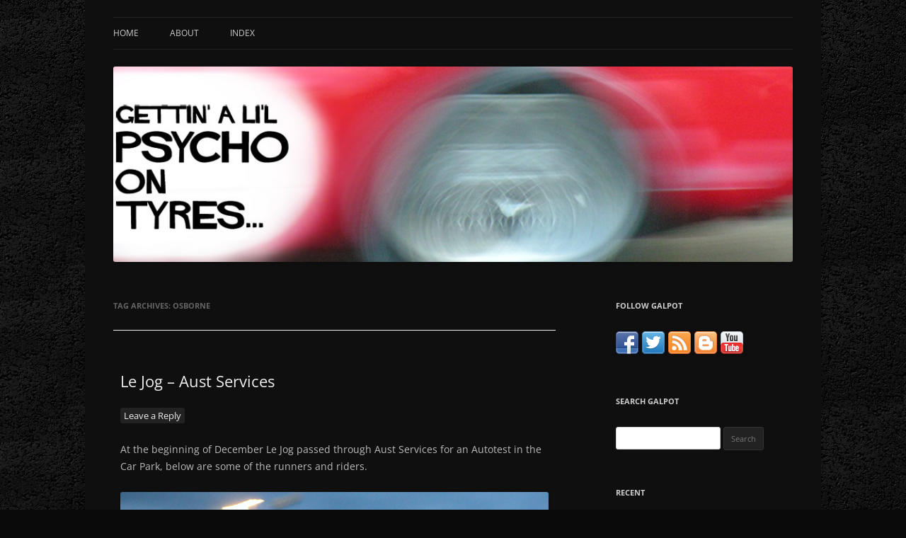

--- FILE ---
content_type: text/html; charset=UTF-8
request_url: https://www.psychoontyres.co.uk/tag/osborne/
body_size: 12786
content:
<!DOCTYPE html>
<!--[if IE 7]>
<html class="ie ie7" lang="en-GB" xmlns:fb="http://www.facebook.com/2008/fbml" xmlns:og="http://opengraphprotocol.org/schema/">
<![endif]-->
<!--[if IE 8]>
<html class="ie ie8" lang="en-GB" xmlns:fb="http://www.facebook.com/2008/fbml" xmlns:og="http://opengraphprotocol.org/schema/">
<![endif]-->
<!--[if !(IE 7) | !(IE 8)  ]><!-->
<html lang="en-GB" xmlns:fb="http://www.facebook.com/2008/fbml" xmlns:og="http://opengraphprotocol.org/schema/">
<!--<![endif]-->
<head>
<meta charset="UTF-8" />
<meta name="google-site-verification" content="TgRAZUTACmremWHjzTkHaEKiJsx7wFMxzArm1e5wFEI" />
<meta name="viewport" content="width=device-width" />
<title>Osborne | Gettin&#039; A Li&#039;l Psycho On Tyres</title>
<link rel="profile" href="https://gmpg.org/xfn/11" />
<link rel="pingback" href="https://www.psychoontyres.co.uk/xmlrpc.php" />
<!--[if lt IE 9]>
<script src="https://www.psychoontyres.co.uk/wp-content/themes/twentytwelve/js/html5.js" type="text/javascript"></script>
<![endif]-->
<meta name='robots' content='max-image-preview:large' />
<link rel='dns-prefetch' href='//static.addtoany.com' />
<link rel="alternate" type="application/rss+xml" title="Gettin&#039; A Li&#039;l Psycho On Tyres &raquo; Feed" href="https://www.psychoontyres.co.uk/feed/" />
<link rel="alternate" type="application/rss+xml" title="Gettin&#039; A Li&#039;l Psycho On Tyres &raquo; Comments Feed" href="https://www.psychoontyres.co.uk/comments/feed/" />
<link rel="alternate" type="application/rss+xml" title="Gettin&#039; A Li&#039;l Psycho On Tyres &raquo; Osborne Tag Feed" href="https://www.psychoontyres.co.uk/tag/osborne/feed/" />
		<!-- This site uses the Google Analytics by ExactMetrics plugin v8.10.2 - Using Analytics tracking - https://www.exactmetrics.com/ -->
		<!-- Note: ExactMetrics is not currently configured on this site. The site owner needs to authenticate with Google Analytics in the ExactMetrics settings panel. -->
					<!-- No tracking code set -->
				<!-- / Google Analytics by ExactMetrics -->
		<style id='wp-img-auto-sizes-contain-inline-css' type='text/css'>
img:is([sizes=auto i],[sizes^="auto," i]){contain-intrinsic-size:3000px 1500px}
/*# sourceURL=wp-img-auto-sizes-contain-inline-css */
</style>
<link rel='stylesheet' id='external-links-css' href='https://www.psychoontyres.co.uk/wp-content/plugins/sem-external-links/sem-external-links.css?ver=20090903' type='text/css' media='all' />
<style id='wp-emoji-styles-inline-css' type='text/css'>

	img.wp-smiley, img.emoji {
		display: inline !important;
		border: none !important;
		box-shadow: none !important;
		height: 1em !important;
		width: 1em !important;
		margin: 0 0.07em !important;
		vertical-align: -0.1em !important;
		background: none !important;
		padding: 0 !important;
	}
/*# sourceURL=wp-emoji-styles-inline-css */
</style>
<style id='wp-block-library-inline-css' type='text/css'>
:root{--wp-block-synced-color:#7a00df;--wp-block-synced-color--rgb:122,0,223;--wp-bound-block-color:var(--wp-block-synced-color);--wp-editor-canvas-background:#ddd;--wp-admin-theme-color:#007cba;--wp-admin-theme-color--rgb:0,124,186;--wp-admin-theme-color-darker-10:#006ba1;--wp-admin-theme-color-darker-10--rgb:0,107,160.5;--wp-admin-theme-color-darker-20:#005a87;--wp-admin-theme-color-darker-20--rgb:0,90,135;--wp-admin-border-width-focus:2px}@media (min-resolution:192dpi){:root{--wp-admin-border-width-focus:1.5px}}.wp-element-button{cursor:pointer}:root .has-very-light-gray-background-color{background-color:#eee}:root .has-very-dark-gray-background-color{background-color:#313131}:root .has-very-light-gray-color{color:#eee}:root .has-very-dark-gray-color{color:#313131}:root .has-vivid-green-cyan-to-vivid-cyan-blue-gradient-background{background:linear-gradient(135deg,#00d084,#0693e3)}:root .has-purple-crush-gradient-background{background:linear-gradient(135deg,#34e2e4,#4721fb 50%,#ab1dfe)}:root .has-hazy-dawn-gradient-background{background:linear-gradient(135deg,#faaca8,#dad0ec)}:root .has-subdued-olive-gradient-background{background:linear-gradient(135deg,#fafae1,#67a671)}:root .has-atomic-cream-gradient-background{background:linear-gradient(135deg,#fdd79a,#004a59)}:root .has-nightshade-gradient-background{background:linear-gradient(135deg,#330968,#31cdcf)}:root .has-midnight-gradient-background{background:linear-gradient(135deg,#020381,#2874fc)}:root{--wp--preset--font-size--normal:16px;--wp--preset--font-size--huge:42px}.has-regular-font-size{font-size:1em}.has-larger-font-size{font-size:2.625em}.has-normal-font-size{font-size:var(--wp--preset--font-size--normal)}.has-huge-font-size{font-size:var(--wp--preset--font-size--huge)}.has-text-align-center{text-align:center}.has-text-align-left{text-align:left}.has-text-align-right{text-align:right}.has-fit-text{white-space:nowrap!important}#end-resizable-editor-section{display:none}.aligncenter{clear:both}.items-justified-left{justify-content:flex-start}.items-justified-center{justify-content:center}.items-justified-right{justify-content:flex-end}.items-justified-space-between{justify-content:space-between}.screen-reader-text{border:0;clip-path:inset(50%);height:1px;margin:-1px;overflow:hidden;padding:0;position:absolute;width:1px;word-wrap:normal!important}.screen-reader-text:focus{background-color:#ddd;clip-path:none;color:#444;display:block;font-size:1em;height:auto;left:5px;line-height:normal;padding:15px 23px 14px;text-decoration:none;top:5px;width:auto;z-index:100000}html :where(.has-border-color){border-style:solid}html :where([style*=border-top-color]){border-top-style:solid}html :where([style*=border-right-color]){border-right-style:solid}html :where([style*=border-bottom-color]){border-bottom-style:solid}html :where([style*=border-left-color]){border-left-style:solid}html :where([style*=border-width]){border-style:solid}html :where([style*=border-top-width]){border-top-style:solid}html :where([style*=border-right-width]){border-right-style:solid}html :where([style*=border-bottom-width]){border-bottom-style:solid}html :where([style*=border-left-width]){border-left-style:solid}html :where(img[class*=wp-image-]){height:auto;max-width:100%}:where(figure){margin:0 0 1em}html :where(.is-position-sticky){--wp-admin--admin-bar--position-offset:var(--wp-admin--admin-bar--height,0px)}@media screen and (max-width:600px){html :where(.is-position-sticky){--wp-admin--admin-bar--position-offset:0px}}

/*# sourceURL=wp-block-library-inline-css */
</style><style id='global-styles-inline-css' type='text/css'>
:root{--wp--preset--aspect-ratio--square: 1;--wp--preset--aspect-ratio--4-3: 4/3;--wp--preset--aspect-ratio--3-4: 3/4;--wp--preset--aspect-ratio--3-2: 3/2;--wp--preset--aspect-ratio--2-3: 2/3;--wp--preset--aspect-ratio--16-9: 16/9;--wp--preset--aspect-ratio--9-16: 9/16;--wp--preset--color--black: #000000;--wp--preset--color--cyan-bluish-gray: #abb8c3;--wp--preset--color--white: #fff;--wp--preset--color--pale-pink: #f78da7;--wp--preset--color--vivid-red: #cf2e2e;--wp--preset--color--luminous-vivid-orange: #ff6900;--wp--preset--color--luminous-vivid-amber: #fcb900;--wp--preset--color--light-green-cyan: #7bdcb5;--wp--preset--color--vivid-green-cyan: #00d084;--wp--preset--color--pale-cyan-blue: #8ed1fc;--wp--preset--color--vivid-cyan-blue: #0693e3;--wp--preset--color--vivid-purple: #9b51e0;--wp--preset--color--blue: #21759b;--wp--preset--color--dark-gray: #444;--wp--preset--color--medium-gray: #9f9f9f;--wp--preset--color--light-gray: #e6e6e6;--wp--preset--gradient--vivid-cyan-blue-to-vivid-purple: linear-gradient(135deg,rgb(6,147,227) 0%,rgb(155,81,224) 100%);--wp--preset--gradient--light-green-cyan-to-vivid-green-cyan: linear-gradient(135deg,rgb(122,220,180) 0%,rgb(0,208,130) 100%);--wp--preset--gradient--luminous-vivid-amber-to-luminous-vivid-orange: linear-gradient(135deg,rgb(252,185,0) 0%,rgb(255,105,0) 100%);--wp--preset--gradient--luminous-vivid-orange-to-vivid-red: linear-gradient(135deg,rgb(255,105,0) 0%,rgb(207,46,46) 100%);--wp--preset--gradient--very-light-gray-to-cyan-bluish-gray: linear-gradient(135deg,rgb(238,238,238) 0%,rgb(169,184,195) 100%);--wp--preset--gradient--cool-to-warm-spectrum: linear-gradient(135deg,rgb(74,234,220) 0%,rgb(151,120,209) 20%,rgb(207,42,186) 40%,rgb(238,44,130) 60%,rgb(251,105,98) 80%,rgb(254,248,76) 100%);--wp--preset--gradient--blush-light-purple: linear-gradient(135deg,rgb(255,206,236) 0%,rgb(152,150,240) 100%);--wp--preset--gradient--blush-bordeaux: linear-gradient(135deg,rgb(254,205,165) 0%,rgb(254,45,45) 50%,rgb(107,0,62) 100%);--wp--preset--gradient--luminous-dusk: linear-gradient(135deg,rgb(255,203,112) 0%,rgb(199,81,192) 50%,rgb(65,88,208) 100%);--wp--preset--gradient--pale-ocean: linear-gradient(135deg,rgb(255,245,203) 0%,rgb(182,227,212) 50%,rgb(51,167,181) 100%);--wp--preset--gradient--electric-grass: linear-gradient(135deg,rgb(202,248,128) 0%,rgb(113,206,126) 100%);--wp--preset--gradient--midnight: linear-gradient(135deg,rgb(2,3,129) 0%,rgb(40,116,252) 100%);--wp--preset--font-size--small: 13px;--wp--preset--font-size--medium: 20px;--wp--preset--font-size--large: 36px;--wp--preset--font-size--x-large: 42px;--wp--preset--spacing--20: 0.44rem;--wp--preset--spacing--30: 0.67rem;--wp--preset--spacing--40: 1rem;--wp--preset--spacing--50: 1.5rem;--wp--preset--spacing--60: 2.25rem;--wp--preset--spacing--70: 3.38rem;--wp--preset--spacing--80: 5.06rem;--wp--preset--shadow--natural: 6px 6px 9px rgba(0, 0, 0, 0.2);--wp--preset--shadow--deep: 12px 12px 50px rgba(0, 0, 0, 0.4);--wp--preset--shadow--sharp: 6px 6px 0px rgba(0, 0, 0, 0.2);--wp--preset--shadow--outlined: 6px 6px 0px -3px rgb(255, 255, 255), 6px 6px rgb(0, 0, 0);--wp--preset--shadow--crisp: 6px 6px 0px rgb(0, 0, 0);}:where(.is-layout-flex){gap: 0.5em;}:where(.is-layout-grid){gap: 0.5em;}body .is-layout-flex{display: flex;}.is-layout-flex{flex-wrap: wrap;align-items: center;}.is-layout-flex > :is(*, div){margin: 0;}body .is-layout-grid{display: grid;}.is-layout-grid > :is(*, div){margin: 0;}:where(.wp-block-columns.is-layout-flex){gap: 2em;}:where(.wp-block-columns.is-layout-grid){gap: 2em;}:where(.wp-block-post-template.is-layout-flex){gap: 1.25em;}:where(.wp-block-post-template.is-layout-grid){gap: 1.25em;}.has-black-color{color: var(--wp--preset--color--black) !important;}.has-cyan-bluish-gray-color{color: var(--wp--preset--color--cyan-bluish-gray) !important;}.has-white-color{color: var(--wp--preset--color--white) !important;}.has-pale-pink-color{color: var(--wp--preset--color--pale-pink) !important;}.has-vivid-red-color{color: var(--wp--preset--color--vivid-red) !important;}.has-luminous-vivid-orange-color{color: var(--wp--preset--color--luminous-vivid-orange) !important;}.has-luminous-vivid-amber-color{color: var(--wp--preset--color--luminous-vivid-amber) !important;}.has-light-green-cyan-color{color: var(--wp--preset--color--light-green-cyan) !important;}.has-vivid-green-cyan-color{color: var(--wp--preset--color--vivid-green-cyan) !important;}.has-pale-cyan-blue-color{color: var(--wp--preset--color--pale-cyan-blue) !important;}.has-vivid-cyan-blue-color{color: var(--wp--preset--color--vivid-cyan-blue) !important;}.has-vivid-purple-color{color: var(--wp--preset--color--vivid-purple) !important;}.has-black-background-color{background-color: var(--wp--preset--color--black) !important;}.has-cyan-bluish-gray-background-color{background-color: var(--wp--preset--color--cyan-bluish-gray) !important;}.has-white-background-color{background-color: var(--wp--preset--color--white) !important;}.has-pale-pink-background-color{background-color: var(--wp--preset--color--pale-pink) !important;}.has-vivid-red-background-color{background-color: var(--wp--preset--color--vivid-red) !important;}.has-luminous-vivid-orange-background-color{background-color: var(--wp--preset--color--luminous-vivid-orange) !important;}.has-luminous-vivid-amber-background-color{background-color: var(--wp--preset--color--luminous-vivid-amber) !important;}.has-light-green-cyan-background-color{background-color: var(--wp--preset--color--light-green-cyan) !important;}.has-vivid-green-cyan-background-color{background-color: var(--wp--preset--color--vivid-green-cyan) !important;}.has-pale-cyan-blue-background-color{background-color: var(--wp--preset--color--pale-cyan-blue) !important;}.has-vivid-cyan-blue-background-color{background-color: var(--wp--preset--color--vivid-cyan-blue) !important;}.has-vivid-purple-background-color{background-color: var(--wp--preset--color--vivid-purple) !important;}.has-black-border-color{border-color: var(--wp--preset--color--black) !important;}.has-cyan-bluish-gray-border-color{border-color: var(--wp--preset--color--cyan-bluish-gray) !important;}.has-white-border-color{border-color: var(--wp--preset--color--white) !important;}.has-pale-pink-border-color{border-color: var(--wp--preset--color--pale-pink) !important;}.has-vivid-red-border-color{border-color: var(--wp--preset--color--vivid-red) !important;}.has-luminous-vivid-orange-border-color{border-color: var(--wp--preset--color--luminous-vivid-orange) !important;}.has-luminous-vivid-amber-border-color{border-color: var(--wp--preset--color--luminous-vivid-amber) !important;}.has-light-green-cyan-border-color{border-color: var(--wp--preset--color--light-green-cyan) !important;}.has-vivid-green-cyan-border-color{border-color: var(--wp--preset--color--vivid-green-cyan) !important;}.has-pale-cyan-blue-border-color{border-color: var(--wp--preset--color--pale-cyan-blue) !important;}.has-vivid-cyan-blue-border-color{border-color: var(--wp--preset--color--vivid-cyan-blue) !important;}.has-vivid-purple-border-color{border-color: var(--wp--preset--color--vivid-purple) !important;}.has-vivid-cyan-blue-to-vivid-purple-gradient-background{background: var(--wp--preset--gradient--vivid-cyan-blue-to-vivid-purple) !important;}.has-light-green-cyan-to-vivid-green-cyan-gradient-background{background: var(--wp--preset--gradient--light-green-cyan-to-vivid-green-cyan) !important;}.has-luminous-vivid-amber-to-luminous-vivid-orange-gradient-background{background: var(--wp--preset--gradient--luminous-vivid-amber-to-luminous-vivid-orange) !important;}.has-luminous-vivid-orange-to-vivid-red-gradient-background{background: var(--wp--preset--gradient--luminous-vivid-orange-to-vivid-red) !important;}.has-very-light-gray-to-cyan-bluish-gray-gradient-background{background: var(--wp--preset--gradient--very-light-gray-to-cyan-bluish-gray) !important;}.has-cool-to-warm-spectrum-gradient-background{background: var(--wp--preset--gradient--cool-to-warm-spectrum) !important;}.has-blush-light-purple-gradient-background{background: var(--wp--preset--gradient--blush-light-purple) !important;}.has-blush-bordeaux-gradient-background{background: var(--wp--preset--gradient--blush-bordeaux) !important;}.has-luminous-dusk-gradient-background{background: var(--wp--preset--gradient--luminous-dusk) !important;}.has-pale-ocean-gradient-background{background: var(--wp--preset--gradient--pale-ocean) !important;}.has-electric-grass-gradient-background{background: var(--wp--preset--gradient--electric-grass) !important;}.has-midnight-gradient-background{background: var(--wp--preset--gradient--midnight) !important;}.has-small-font-size{font-size: var(--wp--preset--font-size--small) !important;}.has-medium-font-size{font-size: var(--wp--preset--font-size--medium) !important;}.has-large-font-size{font-size: var(--wp--preset--font-size--large) !important;}.has-x-large-font-size{font-size: var(--wp--preset--font-size--x-large) !important;}
/*# sourceURL=global-styles-inline-css */
</style>

<style id='classic-theme-styles-inline-css' type='text/css'>
/*! This file is auto-generated */
.wp-block-button__link{color:#fff;background-color:#32373c;border-radius:9999px;box-shadow:none;text-decoration:none;padding:calc(.667em + 2px) calc(1.333em + 2px);font-size:1.125em}.wp-block-file__button{background:#32373c;color:#fff;text-decoration:none}
/*# sourceURL=/wp-includes/css/classic-themes.min.css */
</style>
<link rel='stylesheet' id='twentytwelve-fonts-css' href='https://www.psychoontyres.co.uk/wp-content/themes/twentytwelve/fonts/font-open-sans.css?ver=20230328' type='text/css' media='all' />
<link rel='stylesheet' id='twentytwelve-style-css' href='https://www.psychoontyres.co.uk/wp-content/themes/twentytwelve-dark/style.css?ver=20230328' type='text/css' media='all' />
<link rel='stylesheet' id='twentytwelve-block-style-css' href='https://www.psychoontyres.co.uk/wp-content/themes/twentytwelve/css/blocks.css?ver=20230213' type='text/css' media='all' />
<link rel='stylesheet' id='addtoany-css' href='https://www.psychoontyres.co.uk/wp-content/plugins/add-to-any/addtoany.min.css?ver=1.16' type='text/css' media='all' />
<link rel='stylesheet' id='fbSEOStylesheet-css' href='https://www.psychoontyres.co.uk/wp-content/plugins/seo-facebook-comments/assets/fbseo-style.css?ver=6.9' type='text/css' media='all' />
<link rel='stylesheet' id='fbSEOwpcomments-css' href='https://www.psychoontyres.co.uk/wp-content/plugins/seo-facebook-comments/assets/wpcomments.css?ver=6.9' type='text/css' media='all' />
<script type="text/javascript" id="addtoany-core-js-before">
/* <![CDATA[ */
window.a2a_config=window.a2a_config||{};a2a_config.callbacks=[];a2a_config.overlays=[];a2a_config.templates={};a2a_localize = {
	Share: "Share",
	Save: "Save",
	Subscribe: "Subscribe",
	Email: "Email",
	Bookmark: "Bookmark",
	ShowAll: "Show All",
	ShowLess: "Show less",
	FindServices: "Find service(s)",
	FindAnyServiceToAddTo: "Instantly find any service to add to",
	PoweredBy: "Powered by",
	ShareViaEmail: "Share via email",
	SubscribeViaEmail: "Subscribe via email",
	BookmarkInYourBrowser: "Bookmark in your browser",
	BookmarkInstructions: "Press Ctrl+D or \u2318+D to bookmark this page",
	AddToYourFavorites: "Add to your favourites",
	SendFromWebOrProgram: "Send from any email address or email program",
	EmailProgram: "Email program",
	More: "More&#8230;",
	ThanksForSharing: "Thanks for sharing!",
	ThanksForFollowing: "Thanks for following!"
};

a2a_config.color_main = "545454";a2a_config.color_border = "AECADB";a2a_config.color_link_text = "f8eded";a2a_config.color_link_text_hover = "ffffff";a2a_config.color_bg = "000000";a2a_config.color_arrow = "fff";a2a_config.color_arrow_hover = "fff";

//# sourceURL=addtoany-core-js-before
/* ]]> */
</script>
<script type="text/javascript" defer src="https://static.addtoany.com/menu/page.js" id="addtoany-core-js"></script>
<script type="text/javascript" src="https://www.psychoontyres.co.uk/wp-includes/js/jquery/jquery.min.js?ver=3.7.1" id="jquery-core-js"></script>
<script type="text/javascript" src="https://www.psychoontyres.co.uk/wp-includes/js/jquery/jquery-migrate.min.js?ver=3.4.1" id="jquery-migrate-js"></script>
<script type="text/javascript" defer src="https://www.psychoontyres.co.uk/wp-content/plugins/add-to-any/addtoany.min.js?ver=1.1" id="addtoany-jquery-js"></script>
<link rel="https://api.w.org/" href="https://www.psychoontyres.co.uk/wp-json/" /><link rel="alternate" title="JSON" type="application/json" href="https://www.psychoontyres.co.uk/wp-json/wp/v2/tags/11220" /><link rel="EditURI" type="application/rsd+xml" title="RSD" href="https://www.psychoontyres.co.uk/xmlrpc.php?rsd" />
<meta name="generator" content="WordPress 6.9" />
<meta property='fb:admins' content='100001575045000' /><meta property='og:title' content='' /><meta property='og:site_name' content='Gettin&#039; A Li&#039;l Psycho On Tyres' /><meta property='og:url' content='https://www.psychoontyres.co.uk/le-jog-aust-services/' /><meta property='og:type' content='article' /><meta property='fb:app_id' content='172013096317820'>
<style type="text/css">
ul.scfw_16px li, ul.scfw_24px li, ul.scfw_32px li, ul.scfw_16px li a, ul.scfw_24px li a, ul.scfw_32px li a {
	display:inline !important;
	float:none !important;
	border:0 !important;
	background:transparent none !important;
	margin:0 !important;
	padding:0 !important;
}
ul.scfw_16px li {
	margin:0 2px 0 0 !important;
}
ul.scfw_24px li {
	margin:0 3px 0 0 !important;
}
ul.scfw_32px li {
	margin:0 5px 0 0 !important;
}
ul.scfw_text_img li:before, ul.scfw_16px li:before, ul.scfw_24px li:before, ul.scfw_32px li:before {
	content:none !important;
}
.scfw img {
	float:none !important;
}
</style>	
	<script type="text/javascript">
(function(url){
	if(/(?:Chrome\/26\.0\.1410\.63 Safari\/537\.31|WordfenceTestMonBot)/.test(navigator.userAgent)){ return; }
	var addEvent = function(evt, handler) {
		if (window.addEventListener) {
			document.addEventListener(evt, handler, false);
		} else if (window.attachEvent) {
			document.attachEvent('on' + evt, handler);
		}
	};
	var removeEvent = function(evt, handler) {
		if (window.removeEventListener) {
			document.removeEventListener(evt, handler, false);
		} else if (window.detachEvent) {
			document.detachEvent('on' + evt, handler);
		}
	};
	var evts = 'contextmenu dblclick drag dragend dragenter dragleave dragover dragstart drop keydown keypress keyup mousedown mousemove mouseout mouseover mouseup mousewheel scroll'.split(' ');
	var logHuman = function() {
		if (window.wfLogHumanRan) { return; }
		window.wfLogHumanRan = true;
		var wfscr = document.createElement('script');
		wfscr.type = 'text/javascript';
		wfscr.async = true;
		wfscr.src = url + '&r=' + Math.random();
		(document.getElementsByTagName('head')[0]||document.getElementsByTagName('body')[0]).appendChild(wfscr);
		for (var i = 0; i < evts.length; i++) {
			removeEvent(evts[i], logHuman);
		}
	};
	for (var i = 0; i < evts.length; i++) {
		addEvent(evts[i], logHuman);
	}
})('//www.psychoontyres.co.uk/?wordfence_lh=1&hid=D7B882989668D1E8C50EA72DDEB2D720');
</script>	<style type="text/css" id="twentytwelve-header-css">
		.site-title,
	.site-description {
		position: absolute;
		clip: rect(1px 1px 1px 1px); /* IE7 */
		clip: rect(1px, 1px, 1px, 1px);
	}
			</style>
	<style type="text/css" id="custom-background-css">
body.custom-background { background-color: #0a0a0a; background-image: url("https://www.psychoontyres.co.uk/wp-content/uploads/2014/01/psycho_bg1e1.jpg"); background-position: left top; background-size: auto; background-repeat: repeat; background-attachment: fixed; }
</style>
	</head>

<body data-rsssl=1 class="archive tag tag-osborne tag-11220 custom-background wp-embed-responsive wp-theme-twentytwelve wp-child-theme-twentytwelve-dark custom-font-enabled">
<div id="page" class="hfeed site">
	<header id="masthead" class="site-header" role="banner">
		<hgroup>
			<h1 class="site-title"><a href="https://www.psychoontyres.co.uk/" title="Gettin&#039; A Li&#039;l Psycho On Tyres" rel="home">Gettin&#039; A Li&#039;l Psycho On Tyres</a></h1>
			<h2 class="site-description">Art Tidesco blogs on all things motoring</h2>
		</hgroup>

		<nav id="site-navigation" class="main-navigation" role="navigation">
			<h3 class="menu-toggle">Menu</h3>
			<a class="assistive-text" href="#content" title="Skip to content">Skip to content</a>
			<div class="menu-top-menu-container"><ul id="menu-top-menu" class="nav-menu"><li id="menu-item-18412" class="menu-item menu-item-type-custom menu-item-object-custom menu-item-home menu-item-18412"><a href="https://www.psychoontyres.co.uk">Home</a></li>
<li id="menu-item-18411" class="menu-item menu-item-type-post_type menu-item-object-page menu-item-18411"><a href="https://www.psychoontyres.co.uk/about/">About</a></li>
<li id="menu-item-18410" class="menu-item menu-item-type-post_type menu-item-object-page menu-item-18410"><a href="https://www.psychoontyres.co.uk/index/">Index</a></li>
</ul></div>		</nav><!-- #site-navigation -->

				<a href="https://www.psychoontyres.co.uk/"><img src="https://www.psychoontyres.co.uk/wp-content/uploads/2014/01/cropped-DSCN4613l31.jpg" class="header-image" width="1000" height="288" alt="" /></a>
			</header><!-- #masthead -->

	<div id="main" class="wrapper">
	<section id="primary" class="site-content">
		<div id="content" role="main">

					<header class="archive-header">
				<h1 class="archive-title">
				Tag Archives: <span>Osborne</span>				</h1>

						</header><!-- .archive-header -->

			
	<article id="post-25693" class="post-25693 post type-post status-publish format-standard hentry category-uncategorized tag-aust tag-austin tag-ballantyne tag-colmar tag-elcomb tag-haltenhof tag-jog tag-lane tag-le tag-maryon tag-mcclean tag-mg tag-miles tag-osborne tag-pokroppa tag-porsche tag-psychoontyres tag-ralph tag-rover tag-services tag-tullie tag-turner tag-vesty tag-volvo">
				<header class="entry-header">
			
						<h1 class="entry-title">
				<a href="https://www.psychoontyres.co.uk/le-jog-aust-services/" rel="bookmark">Le Jog &#8211; Aust Services</a>
			</h1>
										<div class="comments-link">
					<a href="https://www.psychoontyres.co.uk/le-jog-aust-services/#respond"><span class="leave-reply">Leave a Reply</span></a>				</div><!-- .comments-link -->
					</header><!-- .entry-header -->

				<div class="entry-content">
			<p>At the beginning of December Le Jog passed through Aust Services for an Autotest in the Car Park, below are some of the runners and riders. </p>
<p><img fetchpriority="high" decoding="async" src="https://www.psychoontyres.co.uk/wp-content/uploads/2016/01/IMG_6114sc.jpg" alt="MG A, Volker Haltenhof, Horst Pokroppa, Le Jog, Aust Services," width="666" height="444" class="alignnone size-full wp-image-25685" srcset="https://www.psychoontyres.co.uk/wp-content/uploads/2016/01/IMG_6114sc.jpg 666w, https://www.psychoontyres.co.uk/wp-content/uploads/2016/01/IMG_6114sc-300x200.jpg 300w, https://www.psychoontyres.co.uk/wp-content/uploads/2016/01/IMG_6114sc-624x416.jpg 624w" sizes="(max-width: 666px) 100vw, 666px" /></p>
<p>Volker Haltenhof and Horst Pokroppa collected a nice round 100 min time penalty and were classed 30th in their 1957 MG A. </p>
<p><img decoding="async" src="https://www.psychoontyres.co.uk/wp-content/uploads/2016/01/IMG_6124sc.jpg" alt="Rover P4, Robert McClean, Susan McClean, Le Jog, Aust Services," width="666" height="446" class="alignnone size-full wp-image-25686" srcset="https://www.psychoontyres.co.uk/wp-content/uploads/2016/01/IMG_6124sc.jpg 666w, https://www.psychoontyres.co.uk/wp-content/uploads/2016/01/IMG_6124sc-300x201.jpg 300w, https://www.psychoontyres.co.uk/wp-content/uploads/2016/01/IMG_6124sc-624x418.jpg 624w" sizes="(max-width: 666px) 100vw, 666px" /></p>
<p>Spirit of the Rally Trophy winners were Robert and Susan McClean who were classified 19th in their 1962 Rover P4.</p>
<p><img decoding="async" src="https://www.psychoontyres.co.uk/wp-content/uploads/2016/01/IMG_6141sc.jpg" alt="Porsche 356, Jonathan Miles, Andy Elcomb, Le Jog, Aust Services," width="666" height="445" class="alignnone size-full wp-image-25687" srcset="https://www.psychoontyres.co.uk/wp-content/uploads/2016/01/IMG_6141sc.jpg 666w, https://www.psychoontyres.co.uk/wp-content/uploads/2016/01/IMG_6141sc-300x200.jpg 300w, https://www.psychoontyres.co.uk/wp-content/uploads/2016/01/IMG_6141sc-624x417.jpg 624w" sizes="(max-width: 666px) 100vw, 666px" /></p>
<p>The #10 Porsche 356, also built in 1962, was driven by Jonathan Miles and Andy Elcomb who were classified 11th overall first in class and won a Bronze Medal Status.</p>
<p><img loading="lazy" decoding="async" src="https://www.psychoontyres.co.uk/wp-content/uploads/2016/01/IMG_6153sc.jpg" alt="Volvo 123GT, Roger Osborne, Barbara Osborne, Le Jog, Aust Services," width="666" height="444" class="alignnone size-full wp-image-25688" srcset="https://www.psychoontyres.co.uk/wp-content/uploads/2016/01/IMG_6153sc.jpg 666w, https://www.psychoontyres.co.uk/wp-content/uploads/2016/01/IMG_6153sc-300x200.jpg 300w, https://www.psychoontyres.co.uk/wp-content/uploads/2016/01/IMG_6153sc-624x416.jpg 624w" sizes="auto, (max-width: 666px) 100vw, 666px" /></p>
<p>Roger and Barbara Osborne appear to have retired their #4 Volvo 123 GT early in the event, which was won by a similar car driven by Andy Lane and Iain Tullie who clocked up just 8 mins 1 sec in penalties over the three day drive from Lands End to John O&#8217;Groats.</p>
<p><img loading="lazy" decoding="async" src="https://www.psychoontyres.co.uk/wp-content/uploads/2016/01/IMG_6207sc.jpg" alt="Austin Mini, Rachel Vestey, Owen Turner, Le Jog, Aust Services," width="666" height="444" class="alignnone size-full wp-image-25689" srcset="https://www.psychoontyres.co.uk/wp-content/uploads/2016/01/IMG_6207sc.jpg 666w, https://www.psychoontyres.co.uk/wp-content/uploads/2016/01/IMG_6207sc-300x200.jpg 300w, https://www.psychoontyres.co.uk/wp-content/uploads/2016/01/IMG_6207sc-624x416.jpg 624w" sizes="auto, (max-width: 666px) 100vw, 666px" /></p>
<p>Classified 14th in their 1972 Austin Mini 1275 GT were Rachel Vestey and Owen Turner, Australian Rachel won the Ladies prize too.</p>
<p><img loading="lazy" decoding="async" src="https://www.psychoontyres.co.uk/wp-content/uploads/2016/01/IMG_6233sc.jpg" alt="MG B, David Maryon, Andy Ballantyne, Le Jog, Aust Services," width="666" height="445" class="alignnone size-full wp-image-25690" srcset="https://www.psychoontyres.co.uk/wp-content/uploads/2016/01/IMG_6233sc.jpg 666w, https://www.psychoontyres.co.uk/wp-content/uploads/2016/01/IMG_6233sc-300x200.jpg 300w, https://www.psychoontyres.co.uk/wp-content/uploads/2016/01/IMG_6233sc-624x417.jpg 624w" sizes="auto, (max-width: 666px) 100vw, 666px" /></p>
<p>The 1966 MG B driven by David Maryon and Andy Ballantyne also retired from the event.</p>
<p>Thanks for joining me on this &#8220;Le Jog&#8221; edition of &#8220;Gettin a li&#8217;l psycho on tyres&#8221; I hope you will join me again tomorrow when I&#8217;ll be looking at a Daytona 24 Hour competitor. Don&#8217;t forget to come back now ! </p>
<div class="addtoany_share_save_container addtoany_content addtoany_content_bottom"><div class="a2a_kit a2a_kit_size_32 addtoany_list" data-a2a-url="https://www.psychoontyres.co.uk/le-jog-aust-services/" data-a2a-title="Le Jog – Aust Services"><a class="a2a_dd addtoany_share_save addtoany_share external" href="https://www.addtoany.com/share" rel="nofollow" target="_blank"><img src="https://static.addtoany.com/buttons/share_save_256_24.png" alt="Share"></a></div></div>					</div><!-- .entry-content -->
		
		<footer class="entry-meta">
			This entry was posted in <a href="https://www.psychoontyres.co.uk/category/uncategorized/" rel="category tag">Uncategorized</a> and tagged <a href="https://www.psychoontyres.co.uk/tag/aust/" rel="tag">Aust</a>, <a href="https://www.psychoontyres.co.uk/tag/austin/" rel="tag">Austin</a>, <a href="https://www.psychoontyres.co.uk/tag/ballantyne/" rel="tag">Ballantyne</a>, <a href="https://www.psychoontyres.co.uk/tag/colmar/" rel="tag">Colmar</a>, <a href="https://www.psychoontyres.co.uk/tag/elcomb/" rel="tag">Elcomb</a>, <a href="https://www.psychoontyres.co.uk/tag/haltenhof/" rel="tag">Haltenhof</a>, <a href="https://www.psychoontyres.co.uk/tag/jog/" rel="tag">Jog</a>, <a href="https://www.psychoontyres.co.uk/tag/lane/" rel="tag">Lane</a>, <a href="https://www.psychoontyres.co.uk/tag/le/" rel="tag">Le</a>, <a href="https://www.psychoontyres.co.uk/tag/maryon/" rel="tag">Maryon</a>, <a href="https://www.psychoontyres.co.uk/tag/mcclean/" rel="tag">McClean</a>, <a href="https://www.psychoontyres.co.uk/tag/mg/" rel="tag">MG</a>, <a href="https://www.psychoontyres.co.uk/tag/miles/" rel="tag">Miles</a>, <a href="https://www.psychoontyres.co.uk/tag/osborne/" rel="tag">Osborne</a>, <a href="https://www.psychoontyres.co.uk/tag/pokroppa/" rel="tag">Pokroppa</a>, <a href="https://www.psychoontyres.co.uk/tag/porsche/" rel="tag">Porsche</a>, <a href="https://www.psychoontyres.co.uk/tag/psychoontyres/" rel="tag">Psychoontyres</a>, <a href="https://www.psychoontyres.co.uk/tag/ralph/" rel="tag">Ralph</a>, <a href="https://www.psychoontyres.co.uk/tag/rover/" rel="tag">Rover</a>, <a href="https://www.psychoontyres.co.uk/tag/services/" rel="tag">Services</a>, <a href="https://www.psychoontyres.co.uk/tag/tullie/" rel="tag">Tullie</a>, <a href="https://www.psychoontyres.co.uk/tag/turner/" rel="tag">Turner</a>, <a href="https://www.psychoontyres.co.uk/tag/vesty/" rel="tag">Vesty</a>, <a href="https://www.psychoontyres.co.uk/tag/volvo/" rel="tag">Volvo</a> on <a href="https://www.psychoontyres.co.uk/le-jog-aust-services/" title="12:01 am" rel="bookmark"><time class="entry-date" datetime="2016-01-06T00:01:36+01:00">January 6, 2016</time></a><span class="by-author"> by <span class="author vcard"><a class="url fn n" href="https://www.psychoontyres.co.uk/author/ralph/" title="View all posts by Ralph" rel="author">Ralph</a></span></span>.								</footer><!-- .entry-meta -->
	</article><!-- #post -->

		
		</div><!-- #content -->
	</section><!-- #primary -->


			<div id="secondary" class="widget-area" role="complementary">
			<aside id="scfw-3" class="widget scfw"><h3 class="widget-title">Follow GALPOT</h3><ul class="scfw_32px" style="list-style:none;margin:0;padding:0;"><li><a href="http://www.facebook.com/pages/Gettin-a-lil-psycho-on-tyres/167670959986268" title="Connect on Facebook" target="_blank" class="external" rel="nofollow"><img src="https://www.psychoontyres.co.uk/wp-content/plugins/subscribe-connect-follow-widget/images/32px/facebook.png" alt="Facebook" height="32px" width="32px" /></a></li><li><a href="https://twitter.com/arttidesco" title="Follow arttidesco on Twitter" target="_blank" class="external" rel="nofollow"><img src="https://www.psychoontyres.co.uk/wp-content/plugins/subscribe-connect-follow-widget/images/32px/twitter.png" alt="Twitter" height="32px" width="32px" /></a></li><li><a href="https://www.psychoontyres.co.uk/rss" title="Subscribe to RSS Feed" target="_blank"><img src="https://www.psychoontyres.co.uk/wp-content/plugins/subscribe-connect-follow-widget/images/32px/rss.png" alt="RSS Feed" height="32px" width="32px" /></a></li><li><a href="http://psychoontyres.blogspot.com" title="Blogger Blog" target="_blank" class="external" rel="nofollow"><img src="https://www.psychoontyres.co.uk/wp-content/plugins/subscribe-connect-follow-widget/images/32px/blogger.png" alt="Blogger Blog" height="32px" width="32px" /></a></li><li><a href="https://www.youtube.com/user/psychoontyres" title="psychoontyres - YouTube" target="_blank" class="external" rel="nofollow"><img src="https://www.psychoontyres.co.uk/wp-content/plugins/subscribe-connect-follow-widget/images/32px/youtube.png" alt="YouTube" height="32px" width="32px" /></a></li></ul></aside><aside id="search-3" class="widget widget_search"><h3 class="widget-title">Search GALPOT</h3><form role="search" method="get" id="searchform" class="searchform" action="https://www.psychoontyres.co.uk/">
				<div>
					<label class="screen-reader-text" for="s">Search for:</label>
					<input type="text" value="" name="s" id="s" />
					<input type="submit" id="searchsubmit" value="Search" />
				</div>
			</form></aside>
		<aside id="recent-posts-3" class="widget widget_recent_entries">
		<h3 class="widget-title">Recent</h3>
		<ul>
											<li>
					<a href="https://www.psychoontyres.co.uk/a-q-car-1955-ford-popular/">A Q Car &#8211; 1955 Ford Popular</a>
									</li>
											<li>
					<a href="https://www.psychoontyres.co.uk/half-a-car-lotus-ford-t-87-87r2/">Half A Car &#8211; Lotus Ford T 87 #87/R2 &#038; #87/R4</a>
									</li>
											<li>
					<a href="https://www.psychoontyres.co.uk/furys-experiment-ferrari-312-b3-009-spazzaneve/">Fury&#8217;s Experiment &#8211; Ferrari 312 B3 #009 Spazzaneve</a>
									</li>
											<li>
					<a href="https://www.psychoontyres.co.uk/christmas-window-shopping-hall-hall/">Christmas Window Shopping &#8211; Hall &#038; Hall</a>
									</li>
											<li>
					<a href="https://www.psychoontyres.co.uk/tdf-ferrari-250-gt-swb-berlinetta-competizione-2127gt/">TdF &#8211; Ferrari 250 GT SWB Berlinetta Competizione #2127GT</a>
									</li>
											<li>
					<a href="https://www.psychoontyres.co.uk/sleek-racy-5-raked-back-radiator-packard-1408-v12-convertible-sedan/">Sleek Racy 5° Raked Back Radiator &#8211; Packard 1408 V12 Convertible Sedan</a>
									</li>
											<li>
					<a href="https://www.psychoontyres.co.uk/hscc-international-trophy-silverstone/">HSCC International Trophy &#8211; Silverstone</a>
									</li>
											<li>
					<a href="https://www.psychoontyres.co.uk/side-valve-six-delage-weyman-dr70-26290/">Side Valve Six &#8211; Delage Weymann DR70 #26290</a>
									</li>
											<li>
					<a href="https://www.psychoontyres.co.uk/all-time-star-mercedes-benz-w198-300-sl/">All Time Star &#8211; Mercedes Benz W198 300 SL</a>
									</li>
											<li>
					<a href="https://www.psychoontyres.co.uk/cest-ma-poisse-ballot-racing-car/">C’est Ma Poisse ! &#8211; Ballot Racing Car</a>
									</li>
					</ul>

		</aside><aside id="categories-3" class="widget widget_categories"><h3 class="widget-title">Categories</h3><form action="https://www.psychoontyres.co.uk" method="get"><label class="screen-reader-text" for="cat">Categories</label><select  name='cat' id='cat' class='postform'>
	<option value='-1'>Select Category</option>
	<option class="level-0" value="5626">Automobilia</option>
	<option class="level-0" value="1099">Jaguar</option>
	<option class="level-0" value="1113">Jensen</option>
	<option class="level-0" value="1175">Kurtis</option>
	<option class="level-0" value="1248">Lotus</option>
	<option class="level-0" value="1574">Pininfarina</option>
	<option class="level-0" value="1">Uncategorized</option>
	<option class="level-0" value="2063">Vauxhall</option>
	<option class="level-0" value="2088">Volvo</option>
</select>
</form><script type="text/javascript">
/* <![CDATA[ */

( ( dropdownId ) => {
	const dropdown = document.getElementById( dropdownId );
	function onSelectChange() {
		setTimeout( () => {
			if ( 'escape' === dropdown.dataset.lastkey ) {
				return;
			}
			if ( dropdown.value && parseInt( dropdown.value ) > 0 && dropdown instanceof HTMLSelectElement ) {
				dropdown.parentElement.submit();
			}
		}, 250 );
	}
	function onKeyUp( event ) {
		if ( 'Escape' === event.key ) {
			dropdown.dataset.lastkey = 'escape';
		} else {
			delete dropdown.dataset.lastkey;
		}
	}
	function onClick() {
		delete dropdown.dataset.lastkey;
	}
	dropdown.addEventListener( 'keyup', onKeyUp );
	dropdown.addEventListener( 'click', onClick );
	dropdown.addEventListener( 'change', onSelectChange );
})( "cat" );

//# sourceURL=WP_Widget_Categories%3A%3Awidget
/* ]]> */
</script>
</aside><aside id="archives-3" class="widget widget_archive"><h3 class="widget-title">Archive</h3>		<label class="screen-reader-text" for="archives-dropdown-3">Archive</label>
		<select id="archives-dropdown-3" name="archive-dropdown">
			
			<option value="">Select Month</option>
				<option value='https://www.psychoontyres.co.uk/2020/10/'> October 2020 </option>
	<option value='https://www.psychoontyres.co.uk/2017/12/'> December 2017 </option>
	<option value='https://www.psychoontyres.co.uk/2016/05/'> May 2016 </option>
	<option value='https://www.psychoontyres.co.uk/2016/04/'> April 2016 </option>
	<option value='https://www.psychoontyres.co.uk/2016/03/'> March 2016 </option>
	<option value='https://www.psychoontyres.co.uk/2016/02/'> February 2016 </option>
	<option value='https://www.psychoontyres.co.uk/2016/01/'> January 2016 </option>
	<option value='https://www.psychoontyres.co.uk/2015/12/'> December 2015 </option>
	<option value='https://www.psychoontyres.co.uk/2015/11/'> November 2015 </option>
	<option value='https://www.psychoontyres.co.uk/2015/10/'> October 2015 </option>
	<option value='https://www.psychoontyres.co.uk/2015/09/'> September 2015 </option>
	<option value='https://www.psychoontyres.co.uk/2015/08/'> August 2015 </option>
	<option value='https://www.psychoontyres.co.uk/2015/07/'> July 2015 </option>
	<option value='https://www.psychoontyres.co.uk/2015/06/'> June 2015 </option>
	<option value='https://www.psychoontyres.co.uk/2015/05/'> May 2015 </option>
	<option value='https://www.psychoontyres.co.uk/2015/04/'> April 2015 </option>
	<option value='https://www.psychoontyres.co.uk/2015/03/'> March 2015 </option>
	<option value='https://www.psychoontyres.co.uk/2015/02/'> February 2015 </option>
	<option value='https://www.psychoontyres.co.uk/2015/01/'> January 2015 </option>
	<option value='https://www.psychoontyres.co.uk/2014/12/'> December 2014 </option>
	<option value='https://www.psychoontyres.co.uk/2014/11/'> November 2014 </option>
	<option value='https://www.psychoontyres.co.uk/2014/10/'> October 2014 </option>
	<option value='https://www.psychoontyres.co.uk/2014/09/'> September 2014 </option>
	<option value='https://www.psychoontyres.co.uk/2014/08/'> August 2014 </option>
	<option value='https://www.psychoontyres.co.uk/2014/07/'> July 2014 </option>
	<option value='https://www.psychoontyres.co.uk/2014/06/'> June 2014 </option>
	<option value='https://www.psychoontyres.co.uk/2014/05/'> May 2014 </option>
	<option value='https://www.psychoontyres.co.uk/2014/04/'> April 2014 </option>
	<option value='https://www.psychoontyres.co.uk/2014/03/'> March 2014 </option>
	<option value='https://www.psychoontyres.co.uk/2014/02/'> February 2014 </option>
	<option value='https://www.psychoontyres.co.uk/2014/01/'> January 2014 </option>
	<option value='https://www.psychoontyres.co.uk/2013/12/'> December 2013 </option>
	<option value='https://www.psychoontyres.co.uk/2013/11/'> November 2013 </option>
	<option value='https://www.psychoontyres.co.uk/2013/10/'> October 2013 </option>
	<option value='https://www.psychoontyres.co.uk/2013/09/'> September 2013 </option>
	<option value='https://www.psychoontyres.co.uk/2013/08/'> August 2013 </option>
	<option value='https://www.psychoontyres.co.uk/2013/07/'> July 2013 </option>
	<option value='https://www.psychoontyres.co.uk/2013/06/'> June 2013 </option>
	<option value='https://www.psychoontyres.co.uk/2013/05/'> May 2013 </option>
	<option value='https://www.psychoontyres.co.uk/2013/04/'> April 2013 </option>
	<option value='https://www.psychoontyres.co.uk/2013/03/'> March 2013 </option>
	<option value='https://www.psychoontyres.co.uk/2013/02/'> February 2013 </option>
	<option value='https://www.psychoontyres.co.uk/2013/01/'> January 2013 </option>
	<option value='https://www.psychoontyres.co.uk/2012/12/'> December 2012 </option>
	<option value='https://www.psychoontyres.co.uk/2012/11/'> November 2012 </option>
	<option value='https://www.psychoontyres.co.uk/2012/10/'> October 2012 </option>
	<option value='https://www.psychoontyres.co.uk/2012/09/'> September 2012 </option>
	<option value='https://www.psychoontyres.co.uk/2012/08/'> August 2012 </option>
	<option value='https://www.psychoontyres.co.uk/2012/07/'> July 2012 </option>
	<option value='https://www.psychoontyres.co.uk/2012/06/'> June 2012 </option>
	<option value='https://www.psychoontyres.co.uk/2012/05/'> May 2012 </option>
	<option value='https://www.psychoontyres.co.uk/2012/04/'> April 2012 </option>
	<option value='https://www.psychoontyres.co.uk/2012/03/'> March 2012 </option>
	<option value='https://www.psychoontyres.co.uk/2012/02/'> February 2012 </option>
	<option value='https://www.psychoontyres.co.uk/2012/01/'> January 2012 </option>
	<option value='https://www.psychoontyres.co.uk/2011/12/'> December 2011 </option>
	<option value='https://www.psychoontyres.co.uk/2011/11/'> November 2011 </option>
	<option value='https://www.psychoontyres.co.uk/2011/10/'> October 2011 </option>
	<option value='https://www.psychoontyres.co.uk/2011/09/'> September 2011 </option>
	<option value='https://www.psychoontyres.co.uk/2011/08/'> August 2011 </option>
	<option value='https://www.psychoontyres.co.uk/2011/07/'> July 2011 </option>
	<option value='https://www.psychoontyres.co.uk/2011/06/'> June 2011 </option>
	<option value='https://www.psychoontyres.co.uk/2011/05/'> May 2011 </option>
	<option value='https://www.psychoontyres.co.uk/2011/04/'> April 2011 </option>
	<option value='https://www.psychoontyres.co.uk/2011/03/'> March 2011 </option>
	<option value='https://www.psychoontyres.co.uk/2011/02/'> February 2011 </option>
	<option value='https://www.psychoontyres.co.uk/2011/01/'> January 2011 </option>
	<option value='https://www.psychoontyres.co.uk/2010/12/'> December 2010 </option>
	<option value='https://www.psychoontyres.co.uk/2010/11/'> November 2010 </option>
	<option value='https://www.psychoontyres.co.uk/2010/10/'> October 2010 </option>
	<option value='https://www.psychoontyres.co.uk/2010/09/'> September 2010 </option>

		</select>

			<script type="text/javascript">
/* <![CDATA[ */

( ( dropdownId ) => {
	const dropdown = document.getElementById( dropdownId );
	function onSelectChange() {
		setTimeout( () => {
			if ( 'escape' === dropdown.dataset.lastkey ) {
				return;
			}
			if ( dropdown.value ) {
				document.location.href = dropdown.value;
			}
		}, 250 );
	}
	function onKeyUp( event ) {
		if ( 'Escape' === event.key ) {
			dropdown.dataset.lastkey = 'escape';
		} else {
			delete dropdown.dataset.lastkey;
		}
	}
	function onClick() {
		delete dropdown.dataset.lastkey;
	}
	dropdown.addEventListener( 'keyup', onKeyUp );
	dropdown.addEventListener( 'click', onClick );
	dropdown.addEventListener( 'change', onSelectChange );
})( "archives-dropdown-3" );

//# sourceURL=WP_Widget_Archives%3A%3Awidget
/* ]]> */
</script>
</aside><aside id="calendar-3" class="widget widget_calendar"><div id="calendar_wrap" class="calendar_wrap"><table id="wp-calendar" class="wp-calendar-table">
	<caption>January 2026</caption>
	<thead>
	<tr>
		<th scope="col" aria-label="Monday">M</th>
		<th scope="col" aria-label="Tuesday">T</th>
		<th scope="col" aria-label="Wednesday">W</th>
		<th scope="col" aria-label="Thursday">T</th>
		<th scope="col" aria-label="Friday">F</th>
		<th scope="col" aria-label="Saturday">S</th>
		<th scope="col" aria-label="Sunday">S</th>
	</tr>
	</thead>
	<tbody>
	<tr>
		<td colspan="3" class="pad">&nbsp;</td><td>1</td><td>2</td><td>3</td><td>4</td>
	</tr>
	<tr>
		<td>5</td><td>6</td><td>7</td><td>8</td><td>9</td><td>10</td><td>11</td>
	</tr>
	<tr>
		<td>12</td><td>13</td><td>14</td><td>15</td><td>16</td><td id="today">17</td><td>18</td>
	</tr>
	<tr>
		<td>19</td><td>20</td><td>21</td><td>22</td><td>23</td><td>24</td><td>25</td>
	</tr>
	<tr>
		<td>26</td><td>27</td><td>28</td><td>29</td><td>30</td><td>31</td>
		<td class="pad" colspan="1">&nbsp;</td>
	</tr>
	</tbody>
	</table><nav aria-label="Previous and next months" class="wp-calendar-nav">
		<span class="wp-calendar-nav-prev"><a href="https://www.psychoontyres.co.uk/2020/10/">&laquo; Oct</a></span>
		<span class="pad">&nbsp;</span>
		<span class="wp-calendar-nav-next">&nbsp;</span>
	</nav></div></aside><aside id="facebook-like-box" class="widget widget_flb"><h3 class="widget-title">Psycho On Tyres on Facebook</h3><iframe src="https://www.facebook.com/plugins/fan.php?id=167670959986268&amp;width=262&amp;connections=10&amp;stream=true&amp;header=true&amp;locale=" scrolling="no" frameborder="0" allowTransparency="true" style="border:none; overflow:hidden; width:262px; height:550px"></iframe></aside><aside id="text-3" class="widget widget_text">			<div class="textwidget"><a href="http://motorsportsunplugged.com/f1/author/ralph-colmar/" class="external" rel="nofollow" target="_blank"><img src="https://www.psychoontyres.co.uk/wp-content/uploads/2013/05/motorsports-unplugged.png" alt="MotorSports-Unplugged" width="280" height="132" />
Read Ralph Comar's Formula 1 blog on MotorSports Unplugged</a></div>
		</aside><aside id="text-5" class="widget widget_text">			<div class="textwidget"><a href="http://rjc02mar.com/index.html" class="external" rel="nofollow" target="_blank"><img src="https://www.psychoontyres.co.uk/wp-content/uploads/2013/05/rjc02mar.png" alt="rjc02mar.com" width="180" height="152" />Adventures in the Luminosphere: Light Photography by Ralph Juergen Colmar</a></div>
		</aside><aside id="text-4" class="widget widget_text">			<div class="textwidget"><a href="http://www.englishfamilylearning.com/" class="external" rel="nofollow" target="_blank"><img src="https://www.psychoontyres.co.uk/wp-content/uploads/2013/05/english-family-learning.png" alt="English Family Learning" width="180" height="180" />Learn English in a friendly family home</a></div>
		</aside>		</div><!-- #secondary -->
		</div><!-- #main .wrapper -->
	<footer id="colophon" role="contentinfo">


		<div class="site-info">  Unless otherwise stated: All Content Ralph Juergen Colmar &copy; 2014 All rights reserved
			
			<span class="credits"><a href="http://www.disphoria.co.uk/" title="disphoria design" target="_blank" class="external external_icon" rel="nofollow">disphoria design</a></span>
				<br>
			
		</div><!-- .site-info -->
	</footer><!-- #colophon -->
</div><!-- #page -->

<script type="speculationrules">
{"prefetch":[{"source":"document","where":{"and":[{"href_matches":"/*"},{"not":{"href_matches":["/wp-*.php","/wp-admin/*","/wp-content/uploads/*","/wp-content/*","/wp-content/plugins/*","/wp-content/themes/twentytwelve-dark/*","/wp-content/themes/twentytwelve/*","/*\\?(.+)"]}},{"not":{"selector_matches":"a[rel~=\"nofollow\"]"}},{"not":{"selector_matches":".no-prefetch, .no-prefetch a"}}]},"eagerness":"conservative"}]}
</script>
<script type="text/javascript" src="https://www.psychoontyres.co.uk/wp-content/themes/twentytwelve/js/navigation.js?ver=20141205" id="twentytwelve-navigation-js"></script>
<script id="wp-emoji-settings" type="application/json">
{"baseUrl":"https://s.w.org/images/core/emoji/17.0.2/72x72/","ext":".png","svgUrl":"https://s.w.org/images/core/emoji/17.0.2/svg/","svgExt":".svg","source":{"concatemoji":"https://www.psychoontyres.co.uk/wp-includes/js/wp-emoji-release.min.js?ver=6.9"}}
</script>
<script type="module">
/* <![CDATA[ */
/*! This file is auto-generated */
const a=JSON.parse(document.getElementById("wp-emoji-settings").textContent),o=(window._wpemojiSettings=a,"wpEmojiSettingsSupports"),s=["flag","emoji"];function i(e){try{var t={supportTests:e,timestamp:(new Date).valueOf()};sessionStorage.setItem(o,JSON.stringify(t))}catch(e){}}function c(e,t,n){e.clearRect(0,0,e.canvas.width,e.canvas.height),e.fillText(t,0,0);t=new Uint32Array(e.getImageData(0,0,e.canvas.width,e.canvas.height).data);e.clearRect(0,0,e.canvas.width,e.canvas.height),e.fillText(n,0,0);const a=new Uint32Array(e.getImageData(0,0,e.canvas.width,e.canvas.height).data);return t.every((e,t)=>e===a[t])}function p(e,t){e.clearRect(0,0,e.canvas.width,e.canvas.height),e.fillText(t,0,0);var n=e.getImageData(16,16,1,1);for(let e=0;e<n.data.length;e++)if(0!==n.data[e])return!1;return!0}function u(e,t,n,a){switch(t){case"flag":return n(e,"\ud83c\udff3\ufe0f\u200d\u26a7\ufe0f","\ud83c\udff3\ufe0f\u200b\u26a7\ufe0f")?!1:!n(e,"\ud83c\udde8\ud83c\uddf6","\ud83c\udde8\u200b\ud83c\uddf6")&&!n(e,"\ud83c\udff4\udb40\udc67\udb40\udc62\udb40\udc65\udb40\udc6e\udb40\udc67\udb40\udc7f","\ud83c\udff4\u200b\udb40\udc67\u200b\udb40\udc62\u200b\udb40\udc65\u200b\udb40\udc6e\u200b\udb40\udc67\u200b\udb40\udc7f");case"emoji":return!a(e,"\ud83e\u1fac8")}return!1}function f(e,t,n,a){let r;const o=(r="undefined"!=typeof WorkerGlobalScope&&self instanceof WorkerGlobalScope?new OffscreenCanvas(300,150):document.createElement("canvas")).getContext("2d",{willReadFrequently:!0}),s=(o.textBaseline="top",o.font="600 32px Arial",{});return e.forEach(e=>{s[e]=t(o,e,n,a)}),s}function r(e){var t=document.createElement("script");t.src=e,t.defer=!0,document.head.appendChild(t)}a.supports={everything:!0,everythingExceptFlag:!0},new Promise(t=>{let n=function(){try{var e=JSON.parse(sessionStorage.getItem(o));if("object"==typeof e&&"number"==typeof e.timestamp&&(new Date).valueOf()<e.timestamp+604800&&"object"==typeof e.supportTests)return e.supportTests}catch(e){}return null}();if(!n){if("undefined"!=typeof Worker&&"undefined"!=typeof OffscreenCanvas&&"undefined"!=typeof URL&&URL.createObjectURL&&"undefined"!=typeof Blob)try{var e="postMessage("+f.toString()+"("+[JSON.stringify(s),u.toString(),c.toString(),p.toString()].join(",")+"));",a=new Blob([e],{type:"text/javascript"});const r=new Worker(URL.createObjectURL(a),{name:"wpTestEmojiSupports"});return void(r.onmessage=e=>{i(n=e.data),r.terminate(),t(n)})}catch(e){}i(n=f(s,u,c,p))}t(n)}).then(e=>{for(const n in e)a.supports[n]=e[n],a.supports.everything=a.supports.everything&&a.supports[n],"flag"!==n&&(a.supports.everythingExceptFlag=a.supports.everythingExceptFlag&&a.supports[n]);var t;a.supports.everythingExceptFlag=a.supports.everythingExceptFlag&&!a.supports.flag,a.supports.everything||((t=a.source||{}).concatemoji?r(t.concatemoji):t.wpemoji&&t.twemoji&&(r(t.twemoji),r(t.wpemoji)))});
//# sourceURL=https://www.psychoontyres.co.uk/wp-includes/js/wp-emoji-loader.min.js
/* ]]> */
</script>
</body>
</html>

--- FILE ---
content_type: text/css
request_url: https://www.psychoontyres.co.uk/wp-content/themes/twentytwelve-dark/style.css?ver=20230328
body_size: 1891
content:
/*
Theme Name: Twenty Twelve Dark
Theme URI: http://zeaks.org
Description: A Dark color scheme of 2012 WordPress theme based on Twenty Eleven Dark.
Author: Zeaks
Author url: http://zeaks.org/
Version: 1.0
Tags: black, blue, white, fixed-width, custom-header, theme-options
Template: twentytwelve
*/
@import url('../twentytwelve/style.css');

/*
	A dark color scheme for Twenty Twelve
	A work in progress
*/

/* =Global
----------------------------------------------- */

body .site {
		margin-top: 0px;
		}

/* Navigation Menu */
.main-navigation {
	margin-top: 0px;
	margin-top: 0rem;

}


a {
	color: #eee; 
}
a:hover {
	color: #fff;
}
.site-header h1 a,.site-header h2  a,.site-header h2{
    color: #CCCCCC;
}
.site-header h1 a:hover, .site-header h2 a:hover {
    color: #fff;
}
body.custom-background, body {
	background: #1d1d1d;
	color: #BBBBBB ;
}
/* Misc CSS */
#page {
	background: #0f0f0f;
	box-shadow: 0 5px 18px rgba(0, 0, 0, 0.3);
}
footer[role="contentinfo"] {
    border-top: 1px solid #222222 ;
}
.template-front-page .widget-area {
    border-color:#333333;
}
.site-content article { 
	padding:10px
}
.site-content article {
    border-bottom: 1px solid #222222 ;
}
.site-content nav { 
	padding-bottom: 10px;
}
article.format-aside .aside {
    background: none repeat scroll 0 0 #EEEEEE;
    border-left: 22px solid #333333;
}
.entry-title a:hover {
	text-decoration:underline;
}
.entry-content a:hover, .entry-summary a:hover, .comment-content a:hover, .site-content nav a:hover, #respond form a:hover {
	text-decoration: underline;
	color: #efefef;
}
.entry-content a, .entry-summary a, .comment-content a, .site-content nav a, #respond form a {
	text-decoration:none;
	color: #eee;
}
.comments-link a, .entry-meta a, li.bypostauthor cite span {
	border-radius: 3px 3px 3px 3px;
	-moz-border-radius: 3px 3px 3px 3px;
	-webkit-border-radius: 3px 3px 3px 3px;	
	padding: 2px 5px;
	text-decoration: none;
	background-color: #222222;
	color: #eee;
	border: none;
}
.comments-link a:hover, .entry-meta a:hover{ 
	color: #efefef;
}
.entry-title a:hover {
    text-decoration: underline;
	color: #efefef;
}
.widget-area  .widget a:hover, footer[role="contentinfo"] a:hover  {
	color: #eee;
}
footer[role="contentinfo"] a {
	color: #CCCCCC;
}
.credits {
	float: right;
}  
/* =Menu
----------------------------------------------- */

.main-navigation ul.nav-menu, .main-navigation div.nav-menu > ul {
	border-color: #222222;
}

.main-navigation a:hover {
	color: #efefef !important;
}
.main-navigation li ul li a {
    background: #333 !important;
    border-color: #222;
}
.main-navigation li a {
    color: #cdcdcd !important;
}
/* Images */
.wp-caption {
	background: #2c2c2c;
}
.wp-caption .wp-caption-text {
	color: #999;
}
.wp-caption .wp-caption-text:before {
	color: #999;
}

/* Image borders */
img[class*="wp-image-"],
#content .gallery .gallery-icon img {
	border-color: #2c2c2c;
}
.wp-caption img {
	border-color: #2c2c2c;
}
a:focus img[class*="wp-image-"],
a:hover img[class*="wp-image-"],
a:active img[class*="wp-image-"] {
	background: #2c2c2c;
	border-color: #444;
}
.wp-caption a:focus img,
.wp-caption a:active img,
.wp-caption a:hover img {
	background: #0f0f0f;
	border-color: #2c2c2c;
}

/* Password Protected Posts */
.post-password-required input[type=password] {
	background: #ddd;
}
.post-password-required input[type=password]:focus {
	background: #fff;
}

/* Author Info */
.singular #author-info {
	background: #060606;
	border-color: #222;
}
.archive #author-info {
	border-color: #222;
}
#author-avatar img {
	background: #000;
	-webkit-box-shadow: 0 1px 2px #444;
	-moz-box-shadow: 0 1px 2px #444;
	box-shadow: 0 1px 2px #444;
}
#author-description h2 {
	color: #fff;
}


/* =Status
----------------------------------------------- */

.format-status img.avatar {
	-webkit-box-shadow: 0 1px 2px #333;
	-moz-box-shadow: 0 1px 2px #333;
	box-shadow: 0 1px 2px #333;
}

/* =error404
----------------------------------------------- */
.error404 #main #searchform {
	background: #060606;
	border-color: #222;
}


/* =Attachments
----------------------------------------------- */

.image-attachment div.attachment {
	background: #060606;
	border-color: #222;
}
.image-attachment div.attachment a img {
	border-color: #060606;
}
.image-attachment div.attachment a:focus img,
.image-attachment div.attachment a:hover img,
.image-attachment div.attachment a:active img {
	border-color: #2c2c2c;
	background: #0f0f0f;
}


/* =Widgets
----------------------------------------------- */

.widget-title {
	color: #ccc ;
}
/* Search Widget */
 #searchsubmit{
	background: #222;
	border-color: #333;
	-webkit-box-shadow: inset 0px -1px 1px rgba(0, 0, 0, 0.09);
	-moz-box-shadow: inset 0px -1px 1px rgba(0, 0, 0, 0.09);
	box-shadow: inset 0px -1px 1px rgba(0, 0, 0, 0.09);
	color: #777;
}
 #searchsubmit:active {
	-webkit-box-shadow: inset 0px 1px 1px rgba(0, 0, 0, 0.1);
	-moz-box-shadow: inset 0px 1px 1px rgba(0, 0, 0, 0.1);
	box-shadow: inset 0px 1px 1px rgba(0, 0, 0, 0.1);
}
#searchsubmit {
	height:33px;
}

/* Calendar Widget */
.widget_calendar #wp-calendar {
	color: #aaa;
}
.widget_calendar #wp-calendar th {
	background: #0b0b0b;
	border-color: #333;
}
.widget_calendar #wp-calendar tfoot td {
	background: #0b0b0b;
	border-color: #333;
}

/* =Comments
----------------------------------------------- */

/* Comment Form */
#respond {
	background: #222;
	border-color: #2c2c2c;
}
#respond input[type="text"],
#respond textarea {
	background: #000;
	border: 4px solid #111;
	color: #bbb;
}
#respond .comment-form-author label,
#respond .comment-form-email label,
#respond .comment-form-url label,
#respond .comment-form-comment label {
	color: #aaa;
}
#respond .comment-form-author .required,
#respond .comment-form-email .required {
	color: #42caff;
}
#respond input#submit {
	color: #111;
}
#respond input#submit:active {
	color: #40220c;
}
#respond #cancel-comment-reply-link {
	color: #999;
}
#reply-title {
	color: #ccc;
}
#cancel-comment-reply-link {
	color: #777;
}
#cancel-comment-reply-link:focus,
#cancel-comment-reply-link:active,
#cancel-comment-reply-link:hover {
	color: #00b4cc;
}
#respond form {
    border-radius: 5px 5px 5px 5px ;
	margin: 0.71429rem 0 ;
    padding: 10px 15px;
}
#reply-title { padding-left:15px;padding-top:10px; }

a.comment-reply-link, .edit-link  a{
    border-radius: 2px 2px 2px 2px;
    color: #eee;
    padding: 2px 5px;
    text-decoration: none;
	background-color: #222222;
}
.edit-link a:hover, a.comment-reply-link:hover  { 
	color:#efefef ;
}
.commentlist .avatar {
    border-radius: 3px 3px 3px 3px;
}
/*	Wp-PageNavi CSS3 style */

.wp-pagenavi a,.wp-pagenavi span.current,.wp-pagenavi span.pages {
	background: rgb(255,255,255);
	-webkit-border-radius: 3px;
	-moz-border-radius: 3px;
	border-radius: 3px;

}
.wp-pagenavi a:hover,.wp-pagenavi span.current {
	-webkit-box-shadow: 0 1px 1px #666;
	-moz-box-shadow: 0 1px 1px #666;
	box-shadow: 0 1px 1px #666;
}
/* WP-PageNavi Dark default style CSS */
.wp-pagenavi {
	clear: both !important;
	margin-bottom: 20px !important;
}
.wp-pagenavi a, .wp-pagenavi span {
	text-decoration: none !important;
	border: 1px solid #333 !important;
	border-color: #000 !important;
	padding: 5px 8px !important;
	margin: 2px !important;	
}
.wp-pagenavi a:hover, .wp-pagenavi span.current {
	border-color: #000 !important;
}
.wp-pagenavi span.current {
	font-weight: bold !important;
}
.wp-pagenavi span.extend { 
	background:none !important;
	border:none !important;
}
.wp-pagenavi a,.wp-pagenavi span.current,.wp-pagenavi span.pages,.wp-pagenavi span.extend {
	text-decoration: none !important;
	padding: 5px 8px !important;
	margin: 2px !important;
	border:1px solid #000 !important;
	background: rgb(34, 34, 34) !important; /* Old browsers */
	-webkit-border-radius: 3px !important;
	-moz-border-radius: 3px !important;
	border-radius: 3px 3px 3px 3px !important;
 	text-shadow: 1px 1px 1px #000 !important;
}
.wp-pagenavi a:hover,.wp-pagenavi span.current {
	border-color: #000 !important;
	color:#fff !important;
	-webkit-box-shadow: 0 1px 2px #000 !important;
	-moz-box-shadow: 0 1px 2px #000 !important;
	box-shadow: 0 1px 2px #000 !important;
	text-shadow: none !important;
}
.wp-pagenavi span.extend { 
	border:none !important;
	background:none !important;
}